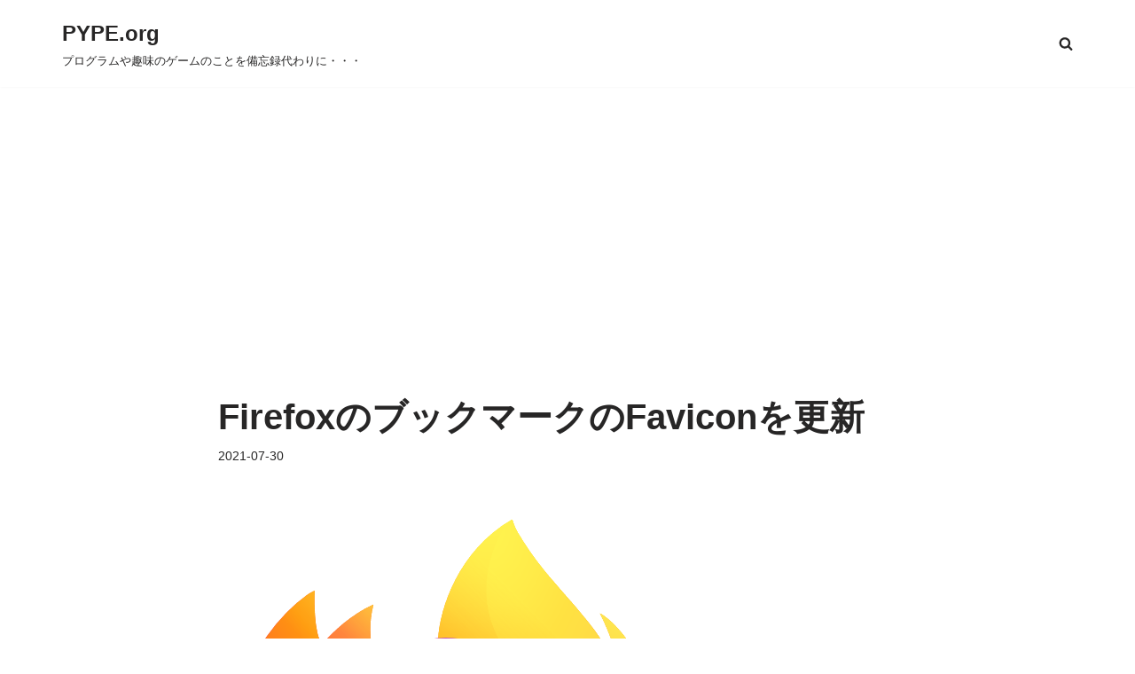

--- FILE ---
content_type: text/html; charset=utf-8
request_url: https://www.google.com/recaptcha/api2/aframe
body_size: 268
content:
<!DOCTYPE HTML><html><head><meta http-equiv="content-type" content="text/html; charset=UTF-8"></head><body><script nonce="KsTRA4l1xDlIv-BzX4H_sg">/** Anti-fraud and anti-abuse applications only. See google.com/recaptcha */ try{var clients={'sodar':'https://pagead2.googlesyndication.com/pagead/sodar?'};window.addEventListener("message",function(a){try{if(a.source===window.parent){var b=JSON.parse(a.data);var c=clients[b['id']];if(c){var d=document.createElement('img');d.src=c+b['params']+'&rc='+(localStorage.getItem("rc::a")?sessionStorage.getItem("rc::b"):"");window.document.body.appendChild(d);sessionStorage.setItem("rc::e",parseInt(sessionStorage.getItem("rc::e")||0)+1);localStorage.setItem("rc::h",'1768623435674');}}}catch(b){}});window.parent.postMessage("_grecaptcha_ready", "*");}catch(b){}</script></body></html>